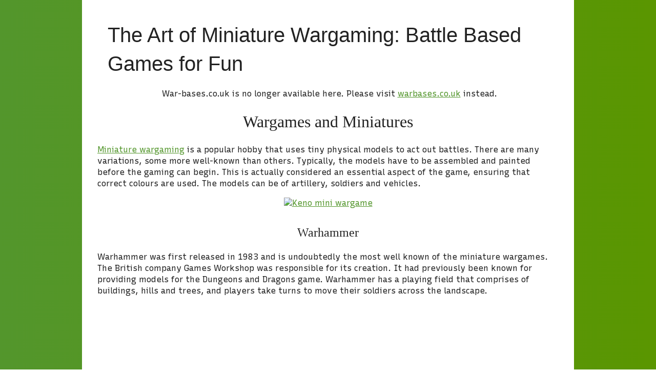

--- FILE ---
content_type: text/html; charset=utf-8
request_url: https://www.war-bases.co.uk/
body_size: 2031
content:
<!DOCTYPE html>
<html>

<head>
  <title>The Art of Miniature Wargaming - War-bases.co.uk</title>
	
    <link rel="icon" href="https://images.staticjw.com/war/7248/favicon.ico" sizes="any">
    <meta charset="utf-8">
    <meta name="description" content="Miniature wargaming goes beyond the obvious delights of Warhammer. In this informative post, readers will learn of other games and what to expect from them">
    <link rel="canonical" href="https://www.war-bases.co.uk/">

  <link rel="stylesheet" href="/style.css?v=212179&amp;m=1368" type="text/css" />

<style>@import url('https://fonts.googleapis.com/css2?family=family=Anton&family=Recursive:wght@400;600&display=swap');:root{--bg:#fff;--highlight1:#53962c;--highlight2:#5a9600;--color:#222;--text:'Recursive',sans-serif;--headings:'Anton',serif;--title:'Anton',sans-serif;--grey:#4a4a4a;}</style>

</head>
<body>
  <div class="main">
      <header>
	 
          The Art of Miniature Wargaming: Battle Based Games for Fun	 
      </header>
    <div id="container">
	     
		 <div id="info">      </div>
	 
      <div id="content">
	

<p style="text-align: center;"> W<span class="content" data-behavior="sortable_handle"><span class="content_for_perma">ar-bases.co.uk </span></span>is no longer available here. Please visit <a href="https://warbases.co.uk/">warbases.co.uk</a> instead.</p>
<h1 style="text-align: center;">Wargames and Miniatures</h1>
<p><a href="/how-to-start-mini-wargaming">Miniature wargaming</a> is a popular hobby that uses tiny physical models to act out battles. There are many variations, some more well-known than others. Typically, the models have to be assembled and painted before the gaming can begin. This is actually considered an essential aspect of the game, ensuring that correct colours are used. The models can be of artillery, soldiers and vehicles.</p>
<p style="text-align: center;"><a title="Ken O, CC BY-SA 4.0 &lt;https://creativecommons.org/licenses/by-sa/4.0&gt;, via Wikimedia Commons" href="https://commons.wikimedia.org/wiki/File:Keno_mini_wargame.jpg"><img src="https://upload.wikimedia.org/wikipedia/commons/thumb/7/7c/Keno_mini_wargame.jpg/512px-Keno_mini_wargame.jpg" alt="Keno mini wargame" width="512" /></a></p>
<h2>Warhammer</h2>
<p>Warhammer was first released in 1983 and is undoubtedly the most well known of the miniature wargames. The British company Games Workshop was responsible for its creation. It had previously been known for providing models for the Dungeons and Dragons game. Warhammer has a playing field that comprises of buildings, hills and trees, and players take turns to move their soldiers across the landscape.</p>
<p style="text-align: center;"><iframe src="https://www.youtube.com/embed/2PEt5RdNHNw" width="560" height="315" frameborder="0" allowfullscreen=""></iframe></p>
<h2>Other Wargames</h2>
<p>Beyond the immense popularity of Warhammer, there are other lesser-known games which are equally as absorbing. For those on a smaller budget, Malifaux is worth considering, as it only requires a small army to participate. However, the models are tiny and difficult to assemble. Guild Ball is an unusual alternative as it combines football with a fantasy steampunk world. The characters are quite unique, and the playing field adds to the otherworldly ambience.</p>
<p>Other games to look at include Star Wars: Legion, A Song of Ice and Fire, Gaslands: Refuelled, Infinity and Dreadball. With battles lasting up to three hours, it is a great form of entertainment.</p>
<p> </p>


      </div>
    </div>
    <div id="footer">
          <p class="copyright">© 2026 War-bases.co.uk. All Rights Reserved.</p>
    </div>
  </div>

<script>(function() { var global_id = '1uqblntt'; var property_id = 315843;
    var url = encodeURIComponent(window.location.href.split('#')[0]); var referrer = encodeURIComponent(document.referrer);
    var x = document.createElement('script'), s = document.getElementsByTagName('script')[0];
    x.src = 'https://redistats.com/track.js?gid='+global_id+'&pid='+property_id+'&url='+url+'&referrer='+referrer; s.parentNode.insertBefore(x, s); })(); </script>

</body>

</html>

--- FILE ---
content_type: text/css;charset=UTF-8
request_url: https://www.war-bases.co.uk/style.css?v=212179&m=1368
body_size: 899
content:
@import url('https://fonts.googleapis.com/css2?family=Noto+Serif&family=Lobster&family=Recursive:wght@400;600&display=swap');:root {--bg:#fdfdfd;--highlight1:rgb(255, 94, 98);--highlight2:rgb(255, 153, 102);--color:#1f1f1f;--text:'Recursive', sans-serif;--headings:'Noto Serif', serif;--title:'Lobster', cursive;--grey:#4a4a4a;}body {box-sizing:border-box;margin:0;font-family:var(--text);color:var(--color);line-height:1.4;}strong {font-weight:600;}a {color: var(--highlight1);}li a {color: var(--color);}#blog-posts h2.blog-title {margin-bottom:5px; font-size:2em;}#blog-posts h2.blog-title a {color: var(--color); text-decoration:none;font-family:var(--title);}p.blog-date{color: var(--grey);text-align:center; margin-top:10px;}p.blog-continue-read-link > a {font-family:var(--title); display:block; padding-bottom:15px;}header { display:block; color: var(--color); text-decoration:none; margin:20px; font-size:40px;font-family:var(--title);}header a { color: var(--color); text-decoration:none; }.main {background-color:var(--bg);min-height:calc( 100vh - 20px);max-width:900px;margin:0 auto;padding:20px 30px 0 30px;}h1, h2, h3, h4 {text-align:center;font-family:var(--headings);font-weight:400;}h2 {margin-top:30px;}h3 {margin:22px 0 10px 0;}.blog-post h1 {display:none;}#blog-posts>div:nth-child(1):before, .blog-post:after {content:'';position:relative;display:block;width:100%;height:3px;margin:10px 0;}ul, ol {list-style:none;width:600px;max-width:90%;}ol li, ul li {display:block;clear:both;padding-bottom:1.2rem;font-size:1rem;line-height:1.2;position:relative;}ol li {counter-increment:list;font-size:1.2rem;}ol li:before {width:3rem;height:3rem;float:left;margin:0 .8rem 0.75rem 0;color:var(--bg);text-shadow:0 0 2px var(--highlight1);border-radius:50%;display:inline-flex;align-items:center;justify-content:center;shape-outside:ellipse();z-index:1;}ul li:before {width:1rem;height:1rem;float:left;margin:0 .8rem 0.75rem 0;color:var(--bg);background:var(--highlight1) linear-gradient(to bottom right, var(--highlight1) 25%, var(--highlight2));text-shadow:0 0 2px var(--highlight1);border-radius:50%;display:inline-flex;align-items:center;justify-content:center;shape-outside:ellipse();z-index:1;}ul li:before {font:bold 1.25rem/1 var(--font-number);content:'';}ol li:before {font:bold 1.25rem/1 var(--font-number);content:counter(list);}#blog-posts>div:nth-child(1):before, body, .blog-post:after {background:var(--highlight1);background:linear-gradient(to right, var(--highlight1), var(--highlight2));}#blog-posts img {border-radius:100px;width:200px;height:auto;}#footer p {padding:20px; text-align:center; color: var(--grey);}#info img {border-radius:20px; margin:0 auto;display:block;}